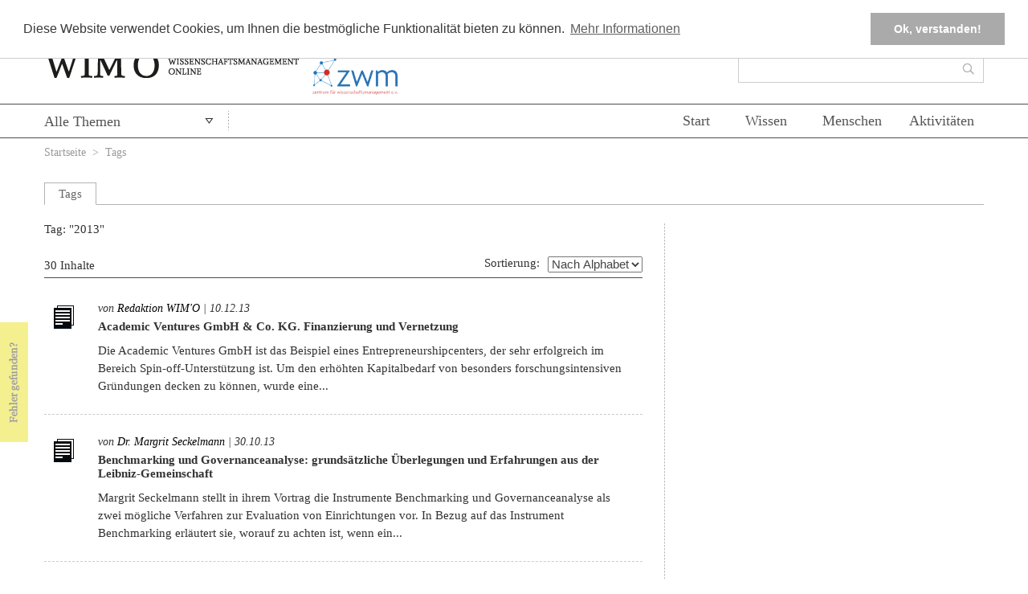

--- FILE ---
content_type: text/css
request_url: https://www.wissenschaftsmanagement-online.de/sites/all/modules/qtip/css/qtip.css?t7da6b
body_size: 420
content:

/**
 * @file
 * Provides default styling for qTips
 */

.qtip-link, .qtip-additional-element {
  border-bottom: 3px double blue;
  cursor: default;
  color: blue;
  display: inline;
}

.qtip-link.ui-tooltip-click {
  cursor: pointer;
}

/* This is a not-real-cool way to circumvent the automatic <br> and <p>
   tags placed by the filtering system */
.qtip-link br,
.qtip-link p {
  display: none;
}

.qtip-header,
.qtip-tooltip {
  display: none;
}

.speech-bubble-options {
  margin-left: 30px;
}

.form-item-qtip-custom-color {
  display: none;
  margin-left: 30px;
}

.form-item-qtip-custom-color input {
  width: 175px;
}

#edit-qtip-running-version {
  border:medium none;
  margin: 0;
  padding: 0 0 0 10px;
}


/* Admin Styles
  ---------------------------------------------------------- */
.qtip-warning-highlight {
  color: red;
}


--- FILE ---
content_type: text/javascript
request_url: https://www.wissenschaftsmanagement-online.de/sites/all/modules/omoo_cookie_compliance/js/cookieconsent.loader.js?t7da6b
body_size: 311
content:
var message, moreInfoLabel, moreInfoLabel, buttonText; 
jQuery( document ).ready(function() {
	jQuery('#cookie-info-fallback').hide();
	message = jQuery('#cookie-info-fallback').data('message');
	moreInfoLabel = jQuery('#cookie-info-fallback').data('info-text');
	moreInfoHref = jQuery('#cookie-info-fallback').data('info-link');
	buttonText = jQuery('#cookie-info-fallback').data('button_text');
	var objConfig = jQuery('#cookie-info-fallback').data('json-settings');
	var objMessages = {"content": {
	    "message": message,
	    "dismiss": buttonText,
	    "link": moreInfoLabel,
	    "href": moreInfoHref,
	}};
	var finalObj = jQuery.extend(objConfig, objMessages);
	window.cookieconsent.initialise(finalObj);
});